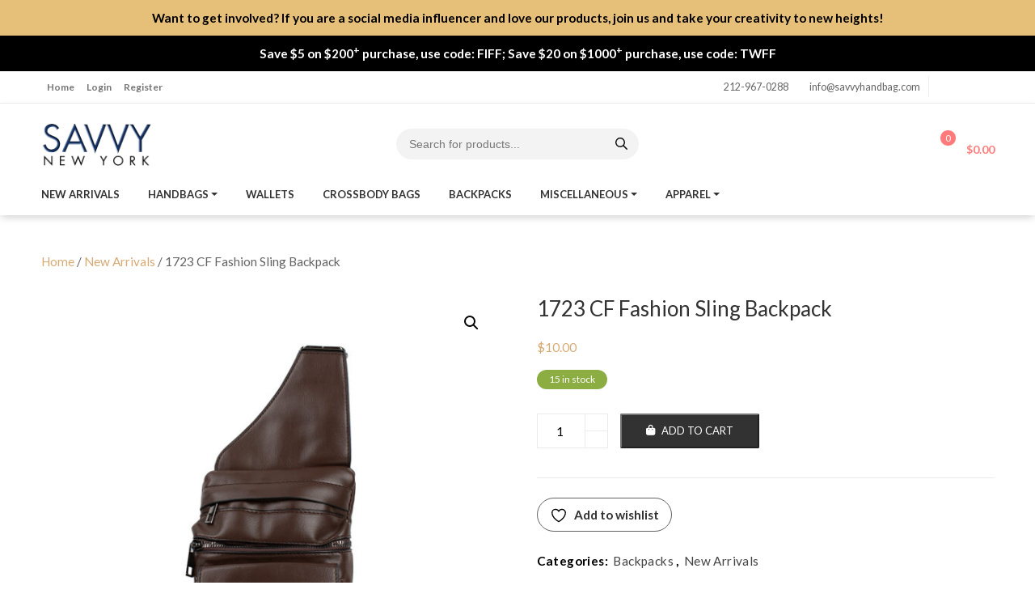

--- FILE ---
content_type: text/html; charset=UTF-8
request_url: https://www.savvyhandbag.com/product/1723-cf-fashion-sling-backpack/
body_size: 24172
content:
<!DOCTYPE html><html lang="en-US"><head><meta charset="UTF-8"><meta name="viewport" content="width=device-width, initial-scale=1.0"><link rel="shortcut icon" type="image/png" href="https://www.savvyhandbag.com/wp-content/themes/shbtheme/assets/images/favicon.png"/> <script defer src="[data-uri]"></script> <meta name='robots' content='index, follow, max-image-preview:large, max-snippet:-1, max-video-preview:-1' /><link media="all" href="https://www.savvyhandbag.com/wp-content/cache/autoptimize/css/autoptimize_d82f57665ccae194767adf327a928838.css" rel="stylesheet"><link media="only screen and (max-width: 768px)" href="https://www.savvyhandbag.com/wp-content/cache/autoptimize/css/autoptimize_6fe211f8bb15af76999ce9135805d7af.css" rel="stylesheet"><title>1723 CF Fashion Sling Backpack - Savvy New York</title><link rel="canonical" href="https://www.savvyhandbag.com/product/1723-cf-fashion-sling-backpack/" /><meta property="og:locale" content="en_US" /><meta property="og:type" content="article" /><meta property="og:title" content="1723 CF Fashion Sling Backpack - Savvy New York" /><meta property="og:description" content="Zipper closure Zipper pocket inside Zipper pocket at the back Adjustable long strap attached &nbsp;" /><meta property="og:url" content="https://www.savvyhandbag.com/product/1723-cf-fashion-sling-backpack/" /><meta property="og:site_name" content="Savvy New York" /><meta property="article:modified_time" content="2025-12-29T17:14:59+00:00" /><meta property="og:image" content="https://www.savvyhandbag.com/wp-content/uploads/2024/07/CF.jpg" /><meta property="og:image:width" content="1000" /><meta property="og:image:height" content="1000" /><meta property="og:image:type" content="image/jpeg" /><meta name="twitter:card" content="summary_large_image" /><meta name="twitter:label1" content="Est. reading time" /><meta name="twitter:data1" content="1 minute" /> <script type="application/ld+json" class="yoast-schema-graph">{"@context":"https://schema.org","@graph":[{"@type":"WebPage","@id":"https://www.savvyhandbag.com/product/1723-cf-fashion-sling-backpack/","url":"https://www.savvyhandbag.com/product/1723-cf-fashion-sling-backpack/","name":"1723 CF Fashion Sling Backpack - Savvy New York","isPartOf":{"@id":"https://www.savvyhandbag.com/#website"},"primaryImageOfPage":{"@id":"https://www.savvyhandbag.com/product/1723-cf-fashion-sling-backpack/#primaryimage"},"image":{"@id":"https://www.savvyhandbag.com/product/1723-cf-fashion-sling-backpack/#primaryimage"},"thumbnailUrl":"https://www.savvyhandbag.com/wp-content/uploads/2024/07/CF.jpg","datePublished":"2025-12-23T21:08:37+00:00","dateModified":"2025-12-29T17:14:59+00:00","breadcrumb":{"@id":"https://www.savvyhandbag.com/product/1723-cf-fashion-sling-backpack/#breadcrumb"},"inLanguage":"en-US","potentialAction":[{"@type":"ReadAction","target":["https://www.savvyhandbag.com/product/1723-cf-fashion-sling-backpack/"]}]},{"@type":"ImageObject","inLanguage":"en-US","@id":"https://www.savvyhandbag.com/product/1723-cf-fashion-sling-backpack/#primaryimage","url":"https://www.savvyhandbag.com/wp-content/uploads/2024/07/CF.jpg","contentUrl":"https://www.savvyhandbag.com/wp-content/uploads/2024/07/CF.jpg","width":1000,"height":1000},{"@type":"BreadcrumbList","@id":"https://www.savvyhandbag.com/product/1723-cf-fashion-sling-backpack/#breadcrumb","itemListElement":[{"@type":"ListItem","position":1,"name":"Home","item":"https://www.savvyhandbag.com/"},{"@type":"ListItem","position":2,"name":"Products","item":"https://www.savvyhandbag.com/shop/"},{"@type":"ListItem","position":3,"name":"1723 CF Fashion Sling Backpack"}]},{"@type":"WebSite","@id":"https://www.savvyhandbag.com/#website","url":"https://www.savvyhandbag.com/","name":"Savvy New York","description":"Wholesale Fashion Handbags in NYC","potentialAction":[{"@type":"SearchAction","target":{"@type":"EntryPoint","urlTemplate":"https://www.savvyhandbag.com/?s={search_term_string}"},"query-input":{"@type":"PropertyValueSpecification","valueRequired":true,"valueName":"search_term_string"}}],"inLanguage":"en-US"}]}</script> <link rel='dns-prefetch' href='//fonts.googleapis.com' /><link rel='dns-prefetch' href='//use.fontawesome.com' /><link href='https://fonts.googleapis.com' crossorigin='' rel='preconnect' /><link href='https://fonts.gstatic.com' crossorigin='' rel='preconnect' /><link rel="alternate" title="oEmbed (JSON)" type="application/json+oembed" href="https://www.savvyhandbag.com/wp-json/oembed/1.0/embed?url=https%3A%2F%2Fwww.savvyhandbag.com%2Fproduct%2F1723-cf-fashion-sling-backpack%2F" /><link rel="alternate" title="oEmbed (XML)" type="text/xml+oembed" href="https://www.savvyhandbag.com/wp-json/oembed/1.0/embed?url=https%3A%2F%2Fwww.savvyhandbag.com%2Fproduct%2F1723-cf-fashion-sling-backpack%2F&#038;format=xml" /><link rel='stylesheet' id='font-awesome-svg-styles-css' href='https://www.savvyhandbag.com/wp-content/cache/autoptimize/css/autoptimize_single_198482b3addfefa546bbb34237fee503.css' type='text/css' media='all' /><link rel='stylesheet' id='theme-google-fonts-css' href='https://fonts.googleapis.com/css2?family=Lato:wght@400;700&#038;family=Oswald:wght@700&#038;display=swap' type='text/css' media='all' /><link rel='stylesheet' id='font-awesome-official-css' href='https://use.fontawesome.com/releases/v7.1.0/css/all.css' type='text/css' media='all' integrity="sha384-YgSbYtJcfPnMV/aJ0UdQk84ctht/ckX0MrfQwxOhw43RMBw2WSaDSMVh4gQwLdE4" crossorigin="anonymous" /><link rel='stylesheet' id='font-awesome-official-v4shim-css' href='https://use.fontawesome.com/releases/v7.1.0/css/v4-shims.css' type='text/css' media='all' integrity="sha384-x7gY7KtJtebXMA+u0+29uPlUOz4p7j98RqgzQi1GfRXoi2lLDwinWvWfqWmlDB/i" crossorigin="anonymous" /> <script type="text/javascript" src="https://www.savvyhandbag.com/wp-includes/js/jquery/jquery.min.js" id="jquery-core-js"></script> <script defer type="text/javascript" src="https://www.savvyhandbag.com/wp-includes/js/jquery/jquery-migrate.min.js" id="jquery-migrate-js"></script> <script type="text/javascript" src="https://www.savvyhandbag.com/wp-content/plugins/woocommerce/assets/js/jquery-blockui/jquery.blockUI.min.js" id="wc-jquery-blockui-js" defer="defer" data-wp-strategy="defer"></script> <script defer id="wc-add-to-cart-js-extra" src="[data-uri]"></script> <script type="text/javascript" src="https://www.savvyhandbag.com/wp-content/plugins/woocommerce/assets/js/frontend/add-to-cart.min.js" id="wc-add-to-cart-js" defer="defer" data-wp-strategy="defer"></script> <script type="text/javascript" src="https://www.savvyhandbag.com/wp-content/plugins/woocommerce/assets/js/zoom/jquery.zoom.min.js" id="wc-zoom-js" defer="defer" data-wp-strategy="defer"></script> <script type="text/javascript" src="https://www.savvyhandbag.com/wp-content/plugins/woocommerce/assets/js/flexslider/jquery.flexslider.min.js" id="wc-flexslider-js" defer="defer" data-wp-strategy="defer"></script> <script type="text/javascript" src="https://www.savvyhandbag.com/wp-content/plugins/woocommerce/assets/js/photoswipe/photoswipe.min.js" id="wc-photoswipe-js" defer="defer" data-wp-strategy="defer"></script> <script type="text/javascript" src="https://www.savvyhandbag.com/wp-content/plugins/woocommerce/assets/js/photoswipe/photoswipe-ui-default.min.js" id="wc-photoswipe-ui-default-js" defer="defer" data-wp-strategy="defer"></script> <script defer id="wc-single-product-js-extra" src="[data-uri]"></script> <script type="text/javascript" src="https://www.savvyhandbag.com/wp-content/plugins/woocommerce/assets/js/frontend/single-product.min.js" id="wc-single-product-js" defer="defer" data-wp-strategy="defer"></script> <script type="text/javascript" src="https://www.savvyhandbag.com/wp-content/plugins/woocommerce/assets/js/js-cookie/js.cookie.min.js" id="wc-js-cookie-js" defer="defer" data-wp-strategy="defer"></script> <script defer id="woocommerce-js-extra" src="[data-uri]"></script> <script type="text/javascript" src="https://www.savvyhandbag.com/wp-content/plugins/woocommerce/assets/js/frontend/woocommerce.min.js" id="woocommerce-js" defer="defer" data-wp-strategy="defer"></script> <script defer id="WCPAY_ASSETS-js-extra" src="[data-uri]"></script> <script defer id="wc-cart-fragments-js-extra" src="[data-uri]"></script> <script type="text/javascript" src="https://www.savvyhandbag.com/wp-content/plugins/woocommerce/assets/js/frontend/cart-fragments.min.js" id="wc-cart-fragments-js" defer="defer" data-wp-strategy="defer"></script> <script type="text/javascript" src="https://www.savvyhandbag.com/wp-content/themes/shbtheme/assets/js/jquery.min.js" id="jquery-min-js"></script> <script defer type="text/javascript" src="https://www.savvyhandbag.com/wp-content/cache/autoptimize/js/autoptimize_single_c1558aa5c8882f1d68fcbc955ad65d70.js" id="theme-script-js"></script> <script defer id="ajax_operation_script-js-extra" src="[data-uri]"></script> <script defer type="text/javascript" src="https://www.savvyhandbag.com/wp-content/cache/autoptimize/js/autoptimize_single_22b5ca4717452e7ab97f75a24e547d94.js" id="ajax_operation_script-js"></script> <link rel="https://api.w.org/" href="https://www.savvyhandbag.com/wp-json/" /><link rel="alternate" title="JSON" type="application/json" href="https://www.savvyhandbag.com/wp-json/wp/v2/product/152790" /><link rel="EditURI" type="application/rsd+xml" title="RSD" href="https://www.savvyhandbag.com/xmlrpc.php?rsd" /><meta name="generator" content="WordPress 6.9" /><meta name="generator" content="WooCommerce 10.4.3" /><link rel='shortlink' href='https://www.savvyhandbag.com/?p=152790' /> <noscript><style>.woocommerce-product-gallery{opacity:1 !important}</style></noscript><link rel="icon" href="https://www.savvyhandbag.com/wp-content/uploads/2025/10/cropped-download-2-32x32.jpeg" sizes="32x32" /><link rel="icon" href="https://www.savvyhandbag.com/wp-content/uploads/2025/10/cropped-download-2-192x192.jpeg" sizes="192x192" /><link rel="apple-touch-icon" href="https://www.savvyhandbag.com/wp-content/uploads/2025/10/cropped-download-2-180x180.jpeg" /><meta name="msapplication-TileImage" content="https://www.savvyhandbag.com/wp-content/uploads/2025/10/cropped-download-2-270x270.jpeg" /><meta name="google-site-verification" content="X_YF7pkl6sH_GSRSC7KTT0-Erwye_zfOtfCILUmx1gI"/><link rel="alternate" hreflang="en" href="https://www.savvyhandbag.com/product/1723-cf-fashion-sling-backpack/"/></head><body class="wp-singular product-template-default single single-product postid-152790 wp-theme-shbtheme theme-shbtheme woocommerce woocommerce-page woocommerce-no-js"><div class="top_bar"><div class="top"><div class="container"><div class="row"><div class="col-md-12"><div class="top_bar_content"><div class="textwidget custom-html-widget">Want to get involved? If you are a social media influencer and love our products, join us and take your creativity to new heights!</div></div></div></div></div></div><div class="middle"><div class="container"><div class="row"><div class="col-md-12"><div class="top_bar_content"><div class="textwidget custom-html-widget">Save $5 on $200<sup>+</sup> purchase, use code: FIFF; Save $20 on $1000<sup>+</sup> purchase, use code: TWFF</div></div></div></div></div></div><div class="bottom"><div class="container"><div class="row"><div class="col-md-4 col-sm-8 col-8"><div class="top_bar_bottom_left"><ul id="menu-top" class="menu"><li id="menu-item-165877" class="menu-item menu-item-type-post_type menu-item-object-page menu-item-home menu-item-165877"><a href="https://www.savvyhandbag.com/">Home</a></li><li id="menu-item-93895" class="menu-item menu-item-type-post_type menu-item-object-page menu-item-93895"><a href="https://www.savvyhandbag.com/my-account/">Login</a></li><li id="menu-item-93892" class="menu-item menu-item-type-post_type menu-item-object-page menu-item-93892"><a href="https://www.savvyhandbag.com/register/">Register</a></li></ul></div></div><div class="col-md-8 col-sm-8 col-4"><div class="top_bar_bottom_right"><div class="contact"><div class="textwidget custom-html-widget"><p><i class="fa fa-phone" aria-hidden="true"></i> 212-967-0288   &nbsp;&nbsp; <i class="fa fa-envelope" aria-hidden="true"></i> info@savvyhandbag.com</p></div></div><div class="social_icons"><ul><li><a href="https://www.facebook.com/savvyhandbag" title="Facebook" target="_blank" rel="noopener noreferrer"><i class="fa fa-facebook"></i></a></li><li><a href="https://www.instagram.com/savvyhandbag/" title="Instagram" target="_blank" rel="noopener noreferrer"><i class="fa fa-instagram"></i></a></li><li><a href="https://www.youtube.com/channel/UCa5zr4_jS0_YUezTbrKTS-g" title="Youtube" target="_blank" rel="noopener noreferrer"><i class="fa fa-youtube"></i></a></li></ul></div></div></div></div></div></div></div><header><div class="header_top"><div class="container"><div class="row"><div class="col-md-3 col-sm-3 col-12 mobile_hide"><div class="header_logo"> <a href="https://www.savvyhandbag.com"><img width="138" height="52.22" src="https://www.savvyhandbag.com/wp-content/themes/shbtheme/assets/images/savvyhandbag-logo.png" alt="savvyhandbag-logo"></a></div></div><div class="col-md-6 col-sm-6 col-8"><div class="header_search"><div  class="dgwt-wcas-search-wrapp dgwt-wcas-has-submit woocommerce dgwt-wcas-style-pirx js-dgwt-wcas-layout-classic dgwt-wcas-layout-classic js-dgwt-wcas-mobile-overlay-enabled"><form class="dgwt-wcas-search-form" role="search" action="https://www.savvyhandbag.com/" method="get"><div class="dgwt-wcas-sf-wrapp"> <label class="screen-reader-text"
 for="dgwt-wcas-search-input-1"> Products search </label> <input
 id="dgwt-wcas-search-input-1"
 type="search"
 class="dgwt-wcas-search-input"
 name="s"
 value=""
 placeholder="Search for products..."
 autocomplete="off"
 /><div class="dgwt-wcas-preloader"></div><div class="dgwt-wcas-voice-search"></div> <button type="submit"
 aria-label="Search"
 class="dgwt-wcas-search-submit"> <svg
 class="dgwt-wcas-ico-magnifier" xmlns="http://www.w3.org/2000/svg" width="18" height="18" viewBox="0 0 18 18"> <path  d=" M 16.722523,17.901412 C 16.572585,17.825208 15.36088,16.670476 14.029846,15.33534 L 11.609782,12.907819 11.01926,13.29667 C 8.7613237,14.783493 5.6172703,14.768302 3.332423,13.259528 -0.07366363,11.010358 -1.0146502,6.5989684 1.1898146,3.2148776
 1.5505179,2.6611594 2.4056498,1.7447266 2.9644271,1.3130497 3.4423015,0.94387379 4.3921825,0.48568469 5.1732652,0.2475835 5.886299,0.03022609 6.1341883,0 7.2037391,0 8.2732897,0 8.521179,0.03022609 9.234213,0.2475835 c 0.781083,0.23810119 1.730962,0.69629029 2.208837,1.0654662
 0.532501,0.4113763 1.39922,1.3400096 1.760153,1.8858877 1.520655,2.2998531 1.599025,5.3023778 0.199549,7.6451086 -0.208076,0.348322 -0.393306,0.668209 -0.411622,0.710863 -0.01831,0.04265 1.065556,1.18264 2.408603,2.533307 1.343046,1.350666 2.486621,2.574792 2.541278,2.720279 0.282475,0.7519
 -0.503089,1.456506 -1.218488,1.092917 z M 8.4027892,12.475062 C 9.434946,12.25579 10.131043,11.855461 10.99416,10.984753 11.554519,10.419467 11.842507,10.042366 12.062078,9.5863882 12.794223,8.0659672 12.793657,6.2652398 12.060578,4.756293 11.680383,3.9737304 10.453587,2.7178427
 9.730569,2.3710306 8.6921295,1.8729196 8.3992147,1.807606 7.2037567,1.807606 6.0082984,1.807606 5.7153841,1.87292 4.6769446,2.3710306 3.9539263,2.7178427 2.7271301,3.9737304 2.3469352,4.756293 1.6138384,6.2652398 1.6132726,8.0659672 2.3454252,9.5863882 c 0.4167354,0.8654208 1.5978784,2.0575608
 2.4443766,2.4671358 1.0971012,0.530827 2.3890403,0.681561 3.6130134,0.421538 z
 "/> </svg> </button> <input type="hidden" name="post_type" value="product"/> <input type="hidden" name="dgwt_wcas" value="1"/></div></form></div></div></div><div class="col-md-3 col-sm-3 col-4"><div class="header_cart"><div class="header-cart"> <a class="cart-contents" href="https://www.savvyhandbag.com/cart/" title="View your shopping cart"> <i class="fa fa-shopping-cart"></i> <span class="cart-count">0</span> <span class="cart-total"><span class="woocommerce-Price-amount amount"><bdi><span class="woocommerce-Price-currencySymbol">&#36;</span>0.00</bdi></span></span> </a><div class="header-cart-dropdown"><p class="woocommerce-mini-cart__empty-message">No products in the cart.</p></div></div></div></div></div></div></div><div id="header_menu_area" class="header_menu_area"><div class="container"><nav class="navbar navbar-expand-lg navbar-light"> <a class="navbar-brand" href="https://www.savvyhandbag.com"> <noscript><img width="90" height="34.06" src="https://www.savvyhandbag.com/wp-content/themes/shbtheme/assets/images/savvyhandbag-logo.png" alt="savvyhandbag-logo"></noscript><img class="lazyload" width="90" height="34.06" src='data:image/svg+xml,%3Csvg%20xmlns=%22http://www.w3.org/2000/svg%22%20viewBox=%220%200%2090%2034%22%3E%3C/svg%3E' data-src="https://www.savvyhandbag.com/wp-content/themes/shbtheme/assets/images/savvyhandbag-logo.png" alt="savvyhandbag-logo"> </a> <button class="navbar-toggler" type="button" data-bs-toggle="collapse" data-bs-target="#mainNavbar" aria-controls="mainNavbar" aria-expanded="false" aria-label="Toggle navigation"> <span class="navbar-toggler-icon"></span> </button><div class="collapse navbar-collapse" id="mainNavbar"><ul id="menu-main-menu" class="navbar-nav me-auto mb-2 mb-lg-0"><li class="menu-item menu-item-type-taxonomy menu-item-object-product_cat current-product-ancestor current-menu-parent current-product-parent nav-item"><a href="https://www.savvyhandbag.com/product-category/new-arrivals/" class="nav-link">New Arrivals</a></li><li class="menu-item menu-item-type-taxonomy menu-item-object-product_cat menu-item-has-children nav-item dropdown"><a href="https://www.savvyhandbag.com/product-category/handbags/" class="nav-link dropdown-toggle" data-bs-toggle="dropdown" aria-expanded="false">Handbags</a><ul class="dropdown-menu depth_0"><li class="menu-item menu-item-type-taxonomy menu-item-object-product_cat nav-item"><a href="https://www.savvyhandbag.com/product-category/handbags/3-n-1/" class="dropdown-item">3 N 1</a></li><li class="menu-item menu-item-type-taxonomy menu-item-object-product_cat nav-item"><a href="https://www.savvyhandbag.com/product-category/handbags/beach-bags-online-exclusive/" class="dropdown-item">Beach Bags</a></li><li class="menu-item menu-item-type-taxonomy menu-item-object-product_cat nav-item"><a href="https://www.savvyhandbag.com/product-category/handbags/evening-bags/" class="dropdown-item">Evening / Novelty Bags</a></li><li class="menu-item menu-item-type-taxonomy menu-item-object-product_cat nav-item"><a href="https://www.savvyhandbag.com/product-category/handbags/closeout/" class="dropdown-item">Closeout</a></li></ul></li><li class="menu-item menu-item-type-taxonomy menu-item-object-product_cat nav-item"><a href="https://www.savvyhandbag.com/product-category/wallets/" class="nav-link">Wallets</a></li><li class="menu-item menu-item-type-taxonomy menu-item-object-product_cat nav-item"><a href="https://www.savvyhandbag.com/product-category/crossbody-bags/" class="nav-link">Crossbody Bags</a></li><li class="menu-item menu-item-type-taxonomy menu-item-object-product_cat current-product-ancestor current-menu-parent current-product-parent nav-item"><a href="https://www.savvyhandbag.com/product-category/backpacks/" class="nav-link">Backpacks</a></li><li class="menu-item menu-item-type-taxonomy menu-item-object-product_cat menu-item-has-children nav-item dropdown"><a href="https://www.savvyhandbag.com/product-category/miscellaneous-online-exclusive/" class="nav-link dropdown-toggle" data-bs-toggle="dropdown" aria-expanded="false">MISCELLANEOUS</a><ul class="dropdown-menu depth_0"><li class="menu-item menu-item-type-taxonomy menu-item-object-product_cat nav-item"><a href="https://www.savvyhandbag.com/product-category/miscellaneous-online-exclusive/bracelets/" class="dropdown-item">Bracelets</a></li><li class="menu-item menu-item-type-taxonomy menu-item-object-product_cat nav-item"><a href="https://www.savvyhandbag.com/product-category/miscellaneous-online-exclusive/brooches/" class="dropdown-item">Brooches</a></li><li class="menu-item menu-item-type-taxonomy menu-item-object-product_cat nav-item"><a href="https://www.savvyhandbag.com/product-category/miscellaneous-online-exclusive/hair-accessories/" class="dropdown-item">Hair Accessories</a></li><li class="menu-item menu-item-type-taxonomy menu-item-object-product_cat nav-item"><a href="https://www.savvyhandbag.com/product-category/miscellaneous-online-exclusive/key-chains/" class="dropdown-item">Key Chains</a></li></ul></li><li class="menu-item menu-item-type-taxonomy menu-item-object-product_cat menu-item-has-children nav-item dropdown"><a href="https://www.savvyhandbag.com/product-category/apparel/" class="nav-link dropdown-toggle" data-bs-toggle="dropdown" aria-expanded="false">Apparel</a><ul class="dropdown-menu depth_0"><li class="menu-item menu-item-type-taxonomy menu-item-object-product_cat nav-item"><a href="https://www.savvyhandbag.com/product-category/apparel/caps/" class="dropdown-item">Caps</a></li><li class="menu-item menu-item-type-taxonomy menu-item-object-product_cat nav-item"><a href="https://www.savvyhandbag.com/product-category/apparel/gloves/" class="dropdown-item">Gloves</a></li><li class="menu-item menu-item-type-taxonomy menu-item-object-product_cat nav-item"><a href="https://www.savvyhandbag.com/product-category/apparel/hats/" class="dropdown-item">Hats</a></li><li class="menu-item menu-item-type-taxonomy menu-item-object-product_cat nav-item"><a href="https://www.savvyhandbag.com/product-category/apparel/ponchos/" class="dropdown-item">Ponchos</a></li><li class="menu-item menu-item-type-taxonomy menu-item-object-product_cat nav-item"><a href="https://www.savvyhandbag.com/product-category/apparel/scarves/" class="dropdown-item">Scarves</a></li></ul></li></ul></div></nav></div></div></header><div class="product_details_page"><div class="container"><div id="primary" class="content-area"><main id="main" class="site-main" role="main"><nav class="woocommerce-breadcrumb" aria-label="Breadcrumb"><a href="https://www.savvyhandbag.com">Home</a>&nbsp;&#47;&nbsp;<a href="https://www.savvyhandbag.com/product-category/new-arrivals/">New Arrivals</a>&nbsp;&#47;&nbsp;1723 CF Fashion Sling Backpack</nav><div id="product-152790" class="product type-product post-152790 status-publish first instock product_cat-backpacks product_cat-new-arrivals has-post-thumbnail shipping-taxable purchasable product-type-simple"><div class="woocommerce-product-gallery woocommerce-product-gallery--with-images woocommerce-product-gallery--columns-4 images" data-columns="4" style="opacity: 0; transition: opacity .25s ease-in-out;"><div class="woocommerce-product-gallery__wrapper"><div data-thumb="https://www.savvyhandbag.com/wp-content/uploads/2024/07/CF-100x100.jpg" data-thumb-alt="1723 CF Fashion Sling Backpack" data-thumb-srcset="https://www.savvyhandbag.com/wp-content/uploads/2024/07/CF-100x100.jpg 100w, https://www.savvyhandbag.com/wp-content/uploads/2024/07/CF-300x300.jpg 300w, https://www.savvyhandbag.com/wp-content/uploads/2024/07/CF-150x150.jpg 150w, https://www.savvyhandbag.com/wp-content/uploads/2024/07/CF-768x768.jpg 768w, https://www.savvyhandbag.com/wp-content/uploads/2024/07/CF-60x60.jpg 60w, https://www.savvyhandbag.com/wp-content/uploads/2024/07/CF-450x450.jpg 450w, https://www.savvyhandbag.com/wp-content/uploads/2024/07/CF-600x600.jpg 600w, https://www.savvyhandbag.com/wp-content/uploads/2024/07/CF.jpg 1000w"  data-thumb-sizes="(max-width: 100px) 100vw, 100px" class="woocommerce-product-gallery__image"><a href="https://www.savvyhandbag.com/wp-content/uploads/2024/07/CF.jpg"><img width="600" height="600" src="https://www.savvyhandbag.com/wp-content/uploads/2024/07/CF-600x600.jpg" class="wp-post-image" alt="1723 CF Fashion Sling Backpack" data-caption="" data-src="https://www.savvyhandbag.com/wp-content/uploads/2024/07/CF.jpg" data-large_image="https://www.savvyhandbag.com/wp-content/uploads/2024/07/CF.jpg" data-large_image_width="1000" data-large_image_height="1000" decoding="async" fetchpriority="high" srcset="https://www.savvyhandbag.com/wp-content/uploads/2024/07/CF-600x600.jpg 600w, https://www.savvyhandbag.com/wp-content/uploads/2024/07/CF-300x300.jpg 300w, https://www.savvyhandbag.com/wp-content/uploads/2024/07/CF-150x150.jpg 150w, https://www.savvyhandbag.com/wp-content/uploads/2024/07/CF-768x768.jpg 768w, https://www.savvyhandbag.com/wp-content/uploads/2024/07/CF-60x60.jpg 60w, https://www.savvyhandbag.com/wp-content/uploads/2024/07/CF-450x450.jpg 450w, https://www.savvyhandbag.com/wp-content/uploads/2024/07/CF-100x100.jpg 100w, https://www.savvyhandbag.com/wp-content/uploads/2024/07/CF.jpg 1000w" sizes="(max-width: 600px) 100vw, 600px" /></a></div></div></div><div class="summary entry-summary"><div class="woocommerce-notices-wrapper"></div><h1 class="product_title entry-title">1723 CF Fashion Sling Backpack</h1><p class="price"><span class="woocommerce-Price-amount amount"><bdi><span class="woocommerce-Price-currencySymbol">&#36;</span>10.00</bdi></span></p><p class="stock in-stock">15 in stock</p><form class="cart" action="https://www.savvyhandbag.com/product/1723-cf-fashion-sling-backpack/" method="post" enctype='multipart/form-data'><div class="quantity"> <label class="screen-reader-text" for="quantity_695f0409d5452">1723 CF Fashion Sling Backpack quantity</label> <input
 type="number"
 id="quantity_695f0409d5452"
 class="input-text qty text"
 name="quantity"
 value="1"
 aria-label="Product quantity"
 min="1"
 max="15"
 step="1"
 placeholder=""
 inputmode="numeric"
 autocomplete="off"
 /></div><div class="btn_qty"><div class="plus"><i class="fa fa-angle-up"></i></div><div class="minus"><i class="fa fa-angle-down"></i></div></div> <button type="submit" name="add-to-cart" value="152790" class="single_add_to_cart_button button alt">Add to cart</button></form><div
 class="yith-wcwl-add-to-wishlist add-to-wishlist-152790 yith-wcwl-add-to-wishlist--link-style yith-wcwl-add-to-wishlist--single wishlist-fragment on-first-load"
 data-fragment-ref="152790"
 data-fragment-options="{&quot;base_url&quot;:&quot;&quot;,&quot;product_id&quot;:152790,&quot;parent_product_id&quot;:0,&quot;product_type&quot;:&quot;simple&quot;,&quot;is_single&quot;:true,&quot;in_default_wishlist&quot;:false,&quot;show_view&quot;:true,&quot;browse_wishlist_text&quot;:&quot;Browse wishlist&quot;,&quot;already_in_wishslist_text&quot;:&quot;The product is already in your wishlist!&quot;,&quot;product_added_text&quot;:&quot;Product added!&quot;,&quot;available_multi_wishlist&quot;:false,&quot;disable_wishlist&quot;:false,&quot;show_count&quot;:false,&quot;ajax_loading&quot;:false,&quot;loop_position&quot;:&quot;before_image&quot;,&quot;item&quot;:&quot;add_to_wishlist&quot;}"
></div><div class="product_meta"> <span class="posted_in">Categories: <a href="https://www.savvyhandbag.com/product-category/backpacks/" rel="tag">Backpacks</a>, <a href="https://www.savvyhandbag.com/product-category/new-arrivals/" rel="tag">New Arrivals</a></span></div><div class="product-share"> <span>Share:</span> <a href="https://www.facebook.com/sharer/sharer.php?u=https%3A%2F%2Fwww.savvyhandbag.com%2Fproduct%2F1723-cf-fashion-sling-backpack%2F"
 target="_blank" class="share-facebook"> <i class="fa-brands fa-facebook-f"></i> </a> <a href="https://twitter.com/intent/tweet?url=https%3A%2F%2Fwww.savvyhandbag.com%2Fproduct%2F1723-cf-fashion-sling-backpack%2F&text=1723+CF+Fashion+Sling+Backpack"
 target="_blank" class="share-twitter"> <i class="fa-brands fa-x-twitter"></i> </a> <a href="https://pinterest.com/pin/create/button/?url=https%3A%2F%2Fwww.savvyhandbag.com%2Fproduct%2F1723-cf-fashion-sling-backpack%2F&description=1723+CF+Fashion+Sling+Backpack"
 target="_blank" class="share-pinterest"> <i class="fa-brands fa-pinterest"></i> </a> <a href="https://wa.me/?text=1723+CF+Fashion+Sling+Backpack%20https%3A%2F%2Fwww.savvyhandbag.com%2Fproduct%2F1723-cf-fashion-sling-backpack%2F"
 target="_blank" class="share-whatsapp"> <i class="fa-brands fa-whatsapp"></i> </a></div></div><div class="woocommerce-tabs wc-tabs-wrapper"><ul class="tabs wc-tabs" role="tablist"><li role="presentation" class="description_tab" id="tab-title-description"> <a href="#tab-description" role="tab" aria-controls="tab-description"> Description </a></li><li role="presentation" class="additional_information_tab" id="tab-title-additional_information"> <a href="#tab-additional_information" role="tab" aria-controls="tab-additional_information"> Additional information </a></li></ul><div class="woocommerce-Tabs-panel woocommerce-Tabs-panel--description panel entry-content wc-tab" id="tab-description" role="tabpanel" aria-labelledby="tab-title-description"><h2>Description</h2><p>Zipper closure</p><p>Zipper pocket inside</p><p>Zipper pocket at the back</p><p>Adjustable long strap attached</p><p>&nbsp;</p></div><div class="woocommerce-Tabs-panel woocommerce-Tabs-panel--additional_information panel entry-content wc-tab" id="tab-additional_information" role="tabpanel" aria-labelledby="tab-title-additional_information"><h2>Additional information</h2><table class="woocommerce-product-attributes shop_attributes" aria-label="Product Details"><tr class="woocommerce-product-attributes-item woocommerce-product-attributes-item--weight"><th class="woocommerce-product-attributes-item__label" scope="row">Weight</th><td class="woocommerce-product-attributes-item__value">1 lbs</td></tr><tr class="woocommerce-product-attributes-item woocommerce-product-attributes-item--dimensions"><th class="woocommerce-product-attributes-item__label" scope="row">Dimensions</th><td class="woocommerce-product-attributes-item__value">6 &times; 1 &times; 9 in</td></tr></table></div></div><section class="related products"><h2>Related products</h2><ul class="products columns-4"><li class="add-to-wishlist-before_image product type-product post-84182 status-publish first instock product_cat-new-arrivals product_cat-miscellaneous-online-exclusive product_cat-key-chains has-post-thumbnail shipping-taxable purchasable product-type-simple"><div
 class="yith-wcwl-add-to-wishlist add-to-wishlist-84182 yith-wcwl-add-to-wishlist--link-style wishlist-fragment on-first-load"
 data-fragment-ref="84182"
 data-fragment-options="{&quot;base_url&quot;:&quot;&quot;,&quot;product_id&quot;:84182,&quot;parent_product_id&quot;:0,&quot;product_type&quot;:&quot;simple&quot;,&quot;is_single&quot;:false,&quot;in_default_wishlist&quot;:false,&quot;show_view&quot;:false,&quot;browse_wishlist_text&quot;:&quot;Browse wishlist&quot;,&quot;already_in_wishslist_text&quot;:&quot;The product is already in your wishlist!&quot;,&quot;product_added_text&quot;:&quot;Product added!&quot;,&quot;available_multi_wishlist&quot;:false,&quot;disable_wishlist&quot;:false,&quot;show_count&quot;:false,&quot;ajax_loading&quot;:false,&quot;loop_position&quot;:&quot;before_image&quot;,&quot;item&quot;:&quot;add_to_wishlist&quot;}"
></div> <a href="https://www.savvyhandbag.com/product/lz-040-handabg-keychain/" class="woocommerce-LoopProduct-link woocommerce-loop-product__link"><noscript><img width="300" height="300" src="https://www.savvyhandbag.com/wp-content/uploads/nc/data/Keychain/LZ-040-300x300.jpg" class="attachment-woocommerce_thumbnail size-woocommerce_thumbnail" alt="LZ-040 HANDBAG keychain" decoding="async" srcset="https://www.savvyhandbag.com/wp-content/uploads/nc/data/Keychain/LZ-040-300x300.jpg 300w, https://www.savvyhandbag.com/wp-content/uploads/nc/data/Keychain/LZ-040-100x100.jpg 100w" sizes="(max-width: 300px) 100vw, 300px" /></noscript><img width="300" height="300" src='data:image/svg+xml,%3Csvg%20xmlns=%22http://www.w3.org/2000/svg%22%20viewBox=%220%200%20300%20300%22%3E%3C/svg%3E' data-src="https://www.savvyhandbag.com/wp-content/uploads/nc/data/Keychain/LZ-040-300x300.jpg" class="lazyload attachment-woocommerce_thumbnail size-woocommerce_thumbnail" alt="LZ-040 HANDBAG keychain" decoding="async" data-srcset="https://www.savvyhandbag.com/wp-content/uploads/nc/data/Keychain/LZ-040-300x300.jpg 300w, https://www.savvyhandbag.com/wp-content/uploads/nc/data/Keychain/LZ-040-100x100.jpg 100w" data-sizes="(max-width: 300px) 100vw, 300px" /><h2 class="woocommerce-loop-product__title">LZ-040 HANDBAG keychain</h2> <span class="price"><span class="woocommerce-Price-amount amount"><bdi><span class="woocommerce-Price-currencySymbol">&#36;</span>3.00</bdi></span></span> </a><a href="/product/1723-cf-fashion-sling-backpack/?add-to-cart=84182" aria-describedby="woocommerce_loop_add_to_cart_link_describedby_84182" data-quantity="1" class="button product_type_simple add_to_cart_button ajax_add_to_cart" data-product_id="84182" data-product_sku="" aria-label="Add to cart: &ldquo;LZ-040 HANDBAG keychain&rdquo;" rel="nofollow" data-success_message="&ldquo;LZ-040 HANDBAG keychain&rdquo; has been added to your cart" role="button"><i class="fa-solid fa-cart-plus"></i> Add to cart</a> <span id="woocommerce_loop_add_to_cart_link_describedby_84182" class="screen-reader-text"> </span></li><li class="add-to-wishlist-before_image product type-product post-106276 status-publish instock product_cat-new-arrivals product_cat-miscellaneous-online-exclusive product_cat-key-chains has-post-thumbnail shipping-taxable purchasable product-type-simple"><div
 class="yith-wcwl-add-to-wishlist add-to-wishlist-106276 yith-wcwl-add-to-wishlist--link-style wishlist-fragment on-first-load"
 data-fragment-ref="106276"
 data-fragment-options="{&quot;base_url&quot;:&quot;&quot;,&quot;product_id&quot;:106276,&quot;parent_product_id&quot;:0,&quot;product_type&quot;:&quot;simple&quot;,&quot;is_single&quot;:false,&quot;in_default_wishlist&quot;:false,&quot;show_view&quot;:false,&quot;browse_wishlist_text&quot;:&quot;Browse wishlist&quot;,&quot;already_in_wishslist_text&quot;:&quot;The product is already in your wishlist!&quot;,&quot;product_added_text&quot;:&quot;Product added!&quot;,&quot;available_multi_wishlist&quot;:false,&quot;disable_wishlist&quot;:false,&quot;show_count&quot;:false,&quot;ajax_loading&quot;:false,&quot;loop_position&quot;:&quot;before_image&quot;,&quot;item&quot;:&quot;add_to_wishlist&quot;}"
></div> <a href="https://www.savvyhandbag.com/product/lz-012-asst-handbag-rhinestones-keychain/" class="woocommerce-LoopProduct-link woocommerce-loop-product__link"><noscript><img width="300" height="300" src="https://www.savvyhandbag.com/wp-content/uploads/2025/09/lz012-handbag-600x600-1-300x300.jpg" class="attachment-woocommerce_thumbnail size-woocommerce_thumbnail" alt="LZ-012 ASST Handbag Rhinestones Keychain (6pcs)" decoding="async" srcset="https://www.savvyhandbag.com/wp-content/uploads/2025/09/lz012-handbag-600x600-1-300x300.jpg 300w, https://www.savvyhandbag.com/wp-content/uploads/2025/09/lz012-handbag-600x600-1-small.jpg 150w, https://www.savvyhandbag.com/wp-content/uploads/2025/09/lz012-handbag-600x600-1-60x60.jpg 60w, https://www.savvyhandbag.com/wp-content/uploads/2025/09/lz012-handbag-600x600-1-450x450.jpg 450w, https://www.savvyhandbag.com/wp-content/uploads/2025/09/lz012-handbag-600x600-1-100x100.jpg 100w, https://www.savvyhandbag.com/wp-content/uploads/2025/09/lz012-handbag-600x600-1.jpg 600w" sizes="(max-width: 300px) 100vw, 300px" /></noscript><img width="300" height="300" src='data:image/svg+xml,%3Csvg%20xmlns=%22http://www.w3.org/2000/svg%22%20viewBox=%220%200%20300%20300%22%3E%3C/svg%3E' data-src="https://www.savvyhandbag.com/wp-content/uploads/2025/09/lz012-handbag-600x600-1-300x300.jpg" class="lazyload attachment-woocommerce_thumbnail size-woocommerce_thumbnail" alt="LZ-012 ASST Handbag Rhinestones Keychain (6pcs)" decoding="async" data-srcset="https://www.savvyhandbag.com/wp-content/uploads/2025/09/lz012-handbag-600x600-1-300x300.jpg 300w, https://www.savvyhandbag.com/wp-content/uploads/2025/09/lz012-handbag-600x600-1-small.jpg 150w, https://www.savvyhandbag.com/wp-content/uploads/2025/09/lz012-handbag-600x600-1-60x60.jpg 60w, https://www.savvyhandbag.com/wp-content/uploads/2025/09/lz012-handbag-600x600-1-450x450.jpg 450w, https://www.savvyhandbag.com/wp-content/uploads/2025/09/lz012-handbag-600x600-1-100x100.jpg 100w, https://www.savvyhandbag.com/wp-content/uploads/2025/09/lz012-handbag-600x600-1.jpg 600w" data-sizes="(max-width: 300px) 100vw, 300px" /><h2 class="woocommerce-loop-product__title">LZ-012 ASST Handbag Rhinestones Keychain (6pcs)</h2> <span class="price"><span class="woocommerce-Price-amount amount"><bdi><span class="woocommerce-Price-currencySymbol">&#36;</span>12.00</bdi></span></span> </a><a href="/product/1723-cf-fashion-sling-backpack/?add-to-cart=106276" aria-describedby="woocommerce_loop_add_to_cart_link_describedby_106276" data-quantity="1" class="button product_type_simple add_to_cart_button ajax_add_to_cart" data-product_id="106276" data-product_sku="" aria-label="Add to cart: &ldquo;LZ-012 ASST Handbag Rhinestones Keychain (6pcs)&rdquo;" rel="nofollow" data-success_message="&ldquo;LZ-012 ASST Handbag Rhinestones Keychain (6pcs)&rdquo; has been added to your cart" role="button"><i class="fa-solid fa-cart-plus"></i> Add to cart</a> <span id="woocommerce_loop_add_to_cart_link_describedby_106276" class="screen-reader-text"> </span></li><li class="add-to-wishlist-before_image product type-product post-100157 status-publish instock product_cat-new-arrivals product_cat-miscellaneous-online-exclusive product_cat-key-chains has-post-thumbnail shipping-taxable purchasable product-type-simple"><div
 class="yith-wcwl-add-to-wishlist add-to-wishlist-100157 yith-wcwl-add-to-wishlist--link-style wishlist-fragment on-first-load"
 data-fragment-ref="100157"
 data-fragment-options="{&quot;base_url&quot;:&quot;&quot;,&quot;product_id&quot;:100157,&quot;parent_product_id&quot;:0,&quot;product_type&quot;:&quot;simple&quot;,&quot;is_single&quot;:false,&quot;in_default_wishlist&quot;:false,&quot;show_view&quot;:false,&quot;browse_wishlist_text&quot;:&quot;Browse wishlist&quot;,&quot;already_in_wishslist_text&quot;:&quot;The product is already in your wishlist!&quot;,&quot;product_added_text&quot;:&quot;Product added!&quot;,&quot;available_multi_wishlist&quot;:false,&quot;disable_wishlist&quot;:false,&quot;show_count&quot;:false,&quot;ajax_loading&quot;:false,&quot;loop_position&quot;:&quot;before_image&quot;,&quot;item&quot;:&quot;add_to_wishlist&quot;}"
></div> <a href="https://www.savvyhandbag.com/product/lz-020-dogs-rhinestones-key-chain-3-pics/" class="woocommerce-LoopProduct-link woocommerce-loop-product__link"><noscript><img width="300" height="300" src="https://www.savvyhandbag.com/wp-content/uploads/2025/09/LZ-020-DOG-600x600-1-300x300.jpg" class="attachment-woocommerce_thumbnail size-woocommerce_thumbnail" alt="LZ-003 Dogs rhinestones key chain (6 pics)" decoding="async" srcset="https://www.savvyhandbag.com/wp-content/uploads/2025/09/LZ-020-DOG-600x600-1-300x300.jpg 300w, https://www.savvyhandbag.com/wp-content/uploads/2025/09/LZ-020-DOG-600x600-1-small.jpg 150w, https://www.savvyhandbag.com/wp-content/uploads/2025/09/LZ-020-DOG-600x600-1-60x60.jpg 60w, https://www.savvyhandbag.com/wp-content/uploads/2025/09/LZ-020-DOG-600x600-1-450x450.jpg 450w, https://www.savvyhandbag.com/wp-content/uploads/2025/09/LZ-020-DOG-600x600-1-100x100.jpg 100w, https://www.savvyhandbag.com/wp-content/uploads/2025/09/LZ-020-DOG-600x600-1.jpg 600w" sizes="(max-width: 300px) 100vw, 300px" /></noscript><img width="300" height="300" src='data:image/svg+xml,%3Csvg%20xmlns=%22http://www.w3.org/2000/svg%22%20viewBox=%220%200%20300%20300%22%3E%3C/svg%3E' data-src="https://www.savvyhandbag.com/wp-content/uploads/2025/09/LZ-020-DOG-600x600-1-300x300.jpg" class="lazyload attachment-woocommerce_thumbnail size-woocommerce_thumbnail" alt="LZ-003 Dogs rhinestones key chain (6 pics)" decoding="async" data-srcset="https://www.savvyhandbag.com/wp-content/uploads/2025/09/LZ-020-DOG-600x600-1-300x300.jpg 300w, https://www.savvyhandbag.com/wp-content/uploads/2025/09/LZ-020-DOG-600x600-1-small.jpg 150w, https://www.savvyhandbag.com/wp-content/uploads/2025/09/LZ-020-DOG-600x600-1-60x60.jpg 60w, https://www.savvyhandbag.com/wp-content/uploads/2025/09/LZ-020-DOG-600x600-1-450x450.jpg 450w, https://www.savvyhandbag.com/wp-content/uploads/2025/09/LZ-020-DOG-600x600-1-100x100.jpg 100w, https://www.savvyhandbag.com/wp-content/uploads/2025/09/LZ-020-DOG-600x600-1.jpg 600w" data-sizes="(max-width: 300px) 100vw, 300px" /><h2 class="woocommerce-loop-product__title">LZ-003 Dogs rhinestones key chain (6 pics)</h2> <span class="price"><span class="woocommerce-Price-amount amount"><bdi><span class="woocommerce-Price-currencySymbol">&#36;</span>12.00</bdi></span></span> </a><a href="/product/1723-cf-fashion-sling-backpack/?add-to-cart=100157" aria-describedby="woocommerce_loop_add_to_cart_link_describedby_100157" data-quantity="1" class="button product_type_simple add_to_cart_button ajax_add_to_cart" data-product_id="100157" data-product_sku="" aria-label="Add to cart: &ldquo;LZ-003 Dogs rhinestones key chain (6 pics)&rdquo;" rel="nofollow" data-success_message="&ldquo;LZ-003 Dogs rhinestones key chain (6 pics)&rdquo; has been added to your cart" role="button"><i class="fa-solid fa-cart-plus"></i> Add to cart</a> <span id="woocommerce_loop_add_to_cart_link_describedby_100157" class="screen-reader-text"> </span></li><li class="add-to-wishlist-before_image product type-product post-86625 status-publish last instock product_cat-new-arrivals product_cat-closeout product_cat-wallets has-post-thumbnail shipping-taxable purchasable product-type-simple"><div
 class="yith-wcwl-add-to-wishlist add-to-wishlist-86625 yith-wcwl-add-to-wishlist--link-style wishlist-fragment on-first-load"
 data-fragment-ref="86625"
 data-fragment-options="{&quot;base_url&quot;:&quot;&quot;,&quot;product_id&quot;:86625,&quot;parent_product_id&quot;:0,&quot;product_type&quot;:&quot;simple&quot;,&quot;is_single&quot;:false,&quot;in_default_wishlist&quot;:false,&quot;show_view&quot;:false,&quot;browse_wishlist_text&quot;:&quot;Browse wishlist&quot;,&quot;already_in_wishslist_text&quot;:&quot;The product is already in your wishlist!&quot;,&quot;product_added_text&quot;:&quot;Product added!&quot;,&quot;available_multi_wishlist&quot;:false,&quot;disable_wishlist&quot;:false,&quot;show_count&quot;:false,&quot;ajax_loading&quot;:false,&quot;loop_position&quot;:&quot;before_image&quot;,&quot;item&quot;:&quot;add_to_wishlist&quot;}"
></div> <a href="https://www.savvyhandbag.com/product/5678-bl-fashion-double-zippers-wallets/" class="woocommerce-LoopProduct-link woocommerce-loop-product__link"><noscript><img width="300" height="300" src="https://www.savvyhandbag.com/wp-content/uploads/nc/data/5678/5678-BL.jpg" class="attachment-woocommerce_thumbnail size-woocommerce_thumbnail" alt="5678 BL Fashion Double Zippers Wallets" decoding="async" /></noscript><img width="300" height="300" src='data:image/svg+xml,%3Csvg%20xmlns=%22http://www.w3.org/2000/svg%22%20viewBox=%220%200%20300%20300%22%3E%3C/svg%3E' data-src="https://www.savvyhandbag.com/wp-content/uploads/nc/data/5678/5678-BL.jpg" class="lazyload attachment-woocommerce_thumbnail size-woocommerce_thumbnail" alt="5678 BL Fashion Double Zippers Wallets" decoding="async" /><h2 class="woocommerce-loop-product__title">5678 BL Fashion Double Zippers Wallets</h2> <span class="price"><span class="woocommerce-Price-amount amount"><bdi><span class="woocommerce-Price-currencySymbol">&#36;</span>5.00</bdi></span></span> </a><a href="/product/1723-cf-fashion-sling-backpack/?add-to-cart=86625" aria-describedby="woocommerce_loop_add_to_cart_link_describedby_86625" data-quantity="1" class="button product_type_simple add_to_cart_button ajax_add_to_cart" data-product_id="86625" data-product_sku="" aria-label="Add to cart: &ldquo;5678 BL Fashion Double Zippers Wallets&rdquo;" rel="nofollow" data-success_message="&ldquo;5678 BL Fashion Double Zippers Wallets&rdquo; has been added to your cart" role="button"><i class="fa-solid fa-cart-plus"></i> Add to cart</a> <span id="woocommerce_loop_add_to_cart_link_describedby_86625" class="screen-reader-text"> </span></li></ul></section></div></main></div></div></div><footer class="footer"><div class="footer_top"><div class="container"><div class="row"><div class="col-md-3 col-sm-6 col-xs-12"><div class="footer_block"><h4>Our Location</h4><div class="footer_block_location"><p>158 W 29th Street<br> New York, NY 10001</p><h4>Tel</h4><p>212-967-0288<br> 212-967-6988</p><h4>Email</h4><p>info@savvyhandbag.com<br> savvypurses168@gmail.com</p></div></div></div><div class="col-md-3 col-sm-6 col-xs-12"><div class="footer_block"><h4>Information</h4><div class="footer_block_menu"><ul id="menu-information" class="menu"><li id="menu-item-93934" class="menu-item menu-item-type-post_type menu-item-object-page menu-item-93934"><a href="https://www.savvyhandbag.com/about-us/">About Us</a></li><li id="menu-item-93933" class="menu-item menu-item-type-post_type menu-item-object-page menu-item-privacy-policy menu-item-93933"><a rel="privacy-policy" href="https://www.savvyhandbag.com/privacy-policy/">Privacy Policy</a></li><li id="menu-item-93935" class="menu-item menu-item-type-post_type menu-item-object-page menu-item-93935"><a href="https://www.savvyhandbag.com/delivery-information/">Delivery Information</a></li><li id="menu-item-93936" class="menu-item menu-item-type-post_type menu-item-object-page menu-item-93936"><a href="https://www.savvyhandbag.com/terms-conditions/">Terms &amp; Conditions</a></li><li id="menu-item-100683" class="menu-item menu-item-type-post_type menu-item-object-page menu-item-100683"><a href="https://www.savvyhandbag.com/return-policy/">Return Policy</a></li><li id="menu-item-100686" class="menu-item menu-item-type-post_type menu-item-object-page menu-item-100686"><a href="https://www.savvyhandbag.com/shipping-method/">Shipping Method</a></li></ul></div></div></div><div class="col-md-3 col-sm-6 col-xs-12"><div class="footer_block"><h4>Support</h4><div class="footer_block_menu"><ul id="menu-support" class="menu"><li id="menu-item-93948" class="menu-item menu-item-type-post_type menu-item-object-page menu-item-93948"><a href="https://www.savvyhandbag.com/contact-us/">Contact Us</a></li><li id="menu-item-93947" class="menu-item menu-item-type-post_type menu-item-object-page menu-item-93947"><a href="https://www.savvyhandbag.com/returns-form/">Returns Form</a></li></ul></div><h4 class="others_menu">Others</h4><div class="footer_block_menu"><ul id="menu-other" class="menu"><li id="menu-item-93958" class="menu-item menu-item-type-post_type menu-item-object-page menu-item-93958"><a href="https://www.savvyhandbag.com/wishlist/">Wishlist</a></li><li id="menu-item-93959" class="menu-item menu-item-type-post_type menu-item-object-page menu-item-93959"><a href="https://www.savvyhandbag.com/gift-vouchers/">Gift Vouchers</a></li></ul></div></div></div><div class="col-md-3 col-sm-6 col-xs-12"><div class="footer_block"><h4>Ship with</h4><div class="footer_block_icons"><div class="ship_with"> <noscript><img width="73" height="50.13" src="https://www.savvyhandbag.com/wp-content/themes/shbtheme/assets/images/usps-icon.png" alt="usps-icon"/></noscript><img class="lazyload" width="73" height="50.13" src='data:image/svg+xml,%3Csvg%20xmlns=%22http://www.w3.org/2000/svg%22%20viewBox=%220%200%2073%2050%22%3E%3C/svg%3E' data-src="https://www.savvyhandbag.com/wp-content/themes/shbtheme/assets/images/usps-icon.png" alt="usps-icon"/> <noscript><img width="46" height="55.19" src="https://www.savvyhandbag.com/wp-content/themes/shbtheme/assets/images/ups-icon.png" alt="ups-icon"/></noscript><img class="lazyload" width="46" height="55.19" src='data:image/svg+xml,%3Csvg%20xmlns=%22http://www.w3.org/2000/svg%22%20viewBox=%220%200%2046%2055%22%3E%3C/svg%3E' data-src="https://www.savvyhandbag.com/wp-content/themes/shbtheme/assets/images/ups-icon.png" alt="ups-icon"/> <noscript><img width="130" height="35.95" src="https://www.savvyhandbag.com/wp-content/themes/shbtheme/assets/images/fedex-logo.png" alt="fedex-logo"/></noscript><img class="lazyload" width="130" height="35.95" src='data:image/svg+xml,%3Csvg%20xmlns=%22http://www.w3.org/2000/svg%22%20viewBox=%220%200%20130%2035%22%3E%3C/svg%3E' data-src="https://www.savvyhandbag.com/wp-content/themes/shbtheme/assets/images/fedex-logo.png" alt="fedex-logo"/></div></div></div></div></div></div></div><div class="footer_bottom"><div class="container"><div class="copyright_text"> SAVVY NEW YORK INC &copy; 2026</div><div class="payment_icons"> <noscript><img width="200" height="26.81" src="https://www.savvyhandbag.com/wp-content/themes/shbtheme/assets/images/paypal-cards-secure.png" alt="Secure payment methods"/></noscript><img class="lazyload" width="200" height="26.81" src='data:image/svg+xml,%3Csvg%20xmlns=%22http://www.w3.org/2000/svg%22%20viewBox=%220%200%20200%2026%22%3E%3C/svg%3E' data-src="https://www.savvyhandbag.com/wp-content/themes/shbtheme/assets/images/paypal-cards-secure.png" alt="Secure payment methods"/></div></div></div></footer><div id="addedToCartToast" class="notice_cart" style="display:none;"> <span class="close-notice">&times;</span><div class="icon-notice"><i class="fa-solid fa-bag-shopping"></i></div><div class="text-notice"><p><span class="notice_cart_product_name"></span> has been added to your cart.</p><p class="view_cart_btn"><a href="https://www.savvyhandbag.com/cart/">View Cart</a></p></div></div><div class="back-to-top"><i class="fa-solid fa-angle-up"></i></div> <script defer src="[data-uri]"></script> <script type="speculationrules">{"prefetch":[{"source":"document","where":{"and":[{"href_matches":"/*"},{"not":{"href_matches":["/wp-*.php","/wp-admin/*","/wp-content/uploads/*","/wp-content/*","/wp-content/plugins/*","/wp-content/themes/shbtheme/*","/*\\?(.+)"]}},{"not":{"selector_matches":"a[rel~=\"nofollow\"]"}},{"not":{"selector_matches":".no-prefetch, .no-prefetch a"}}]},"eagerness":"conservative"}]}</script> <script type="application/ld+json">{"@context":"https://schema.org/","@graph":[{"@context":"https://schema.org/","@type":"BreadcrumbList","itemListElement":[{"@type":"ListItem","position":1,"item":{"name":"Home","@id":"https://www.savvyhandbag.com"}},{"@type":"ListItem","position":2,"item":{"name":"New Arrivals","@id":"https://www.savvyhandbag.com/product-category/new-arrivals/"}},{"@type":"ListItem","position":3,"item":{"name":"1723 CF Fashion Sling Backpack","@id":"https://www.savvyhandbag.com/product/1723-cf-fashion-sling-backpack/"}}]},{"@context":"https://schema.org/","@type":"Product","@id":"https://www.savvyhandbag.com/product/1723-cf-fashion-sling-backpack/#product","name":"1723 CF Fashion Sling Backpack","url":"https://www.savvyhandbag.com/product/1723-cf-fashion-sling-backpack/","description":"Zipper closure\r\n\r\nZipper pocket inside\r\n\r\nZipper pocket at the back\r\n\r\nAdjustable long strap attached\r\n\r\n&amp;nbsp;","image":"https://www.savvyhandbag.com/wp-content/uploads/2024/07/CF.jpg","sku":152790,"offers":[{"@type":"Offer","priceSpecification":[{"@type":"UnitPriceSpecification","price":"10.00","priceCurrency":"USD","valueAddedTaxIncluded":false,"validThrough":"2027-12-31"}],"priceValidUntil":"2027-12-31","availability":"https://schema.org/InStock","url":"https://www.savvyhandbag.com/product/1723-cf-fashion-sling-backpack/","seller":{"@type":"Organization","name":"Savvy New York","url":"https://www.savvyhandbag.com"}}]}]}</script><noscript><style>.lazyload{display:none}</style></noscript><script data-noptimize="1">window.lazySizesConfig=window.lazySizesConfig||{};window.lazySizesConfig.loadMode=1;</script><script defer data-noptimize="1" src='https://www.savvyhandbag.com/wp-content/plugins/autoptimize/classes/external/js/lazysizes.min.js'></script> <div id="photoswipe-fullscreen-dialog" class="pswp" tabindex="-1" role="dialog" aria-modal="true" aria-hidden="true" aria-label="Full screen image"><div class="pswp__bg"></div><div class="pswp__scroll-wrap"><div class="pswp__container"><div class="pswp__item"></div><div class="pswp__item"></div><div class="pswp__item"></div></div><div class="pswp__ui pswp__ui--hidden"><div class="pswp__top-bar"><div class="pswp__counter"></div> <button class="pswp__button pswp__button--zoom" aria-label="Zoom in/out"></button> <button class="pswp__button pswp__button--fs" aria-label="Toggle fullscreen"></button> <button class="pswp__button pswp__button--share" aria-label="Share"></button> <button class="pswp__button pswp__button--close" aria-label="Close (Esc)"></button><div class="pswp__preloader"><div class="pswp__preloader__icn"><div class="pswp__preloader__cut"><div class="pswp__preloader__donut"></div></div></div></div></div><div class="pswp__share-modal pswp__share-modal--hidden pswp__single-tap"><div class="pswp__share-tooltip"></div></div> <button class="pswp__button pswp__button--arrow--left" aria-label="Previous (arrow left)"></button> <button class="pswp__button pswp__button--arrow--right" aria-label="Next (arrow right)"></button><div class="pswp__caption"><div class="pswp__caption__center"></div></div></div></div></div> <script defer src="[data-uri]"></script> <script defer type="text/javascript" src="https://www.savvyhandbag.com/wp-content/plugins/yith-woocommerce-wishlist/assets/js/jquery.selectBox.min.js" id="jquery-selectBox-js"></script> <script defer type="text/javascript" src="//www.savvyhandbag.com/wp-content/plugins/woocommerce/assets/js/prettyPhoto/jquery.prettyPhoto.min.js" id="wc-prettyPhoto-js" data-wp-strategy="defer"></script> <script defer id="jquery-yith-wcwl-js-extra" src="[data-uri]"></script> <script defer type="text/javascript" src="https://www.savvyhandbag.com/wp-content/plugins/yith-woocommerce-wishlist/assets/js/jquery.yith-wcwl.min.js" id="jquery-yith-wcwl-js"></script> <script defer type="text/javascript" src="https://www.savvyhandbag.com/wp-content/themes/shbtheme/assets/js/bootstrap.bundle.min.js" id="bootstrap-min-js"></script> <script defer id="jquery-dgwt-wcas-js-extra" src="[data-uri]"></script> <script defer type="text/javascript" src="https://www.savvyhandbag.com/wp-content/plugins/ajax-search-for-woocommerce/assets/js/search.min.js" id="jquery-dgwt-wcas-js"></script> <script defer type="text/javascript" src="https://www.savvyhandbag.com/wp-includes/js/dist/dom-ready.min.js" id="wp-dom-ready-js"></script> <script defer type="text/javascript" src="https://www.savvyhandbag.com/wp-includes/js/dist/vendor/wp-polyfill.min.js" id="wp-polyfill-js"></script> <script defer id="wcpay-frontend-tracks-js-extra" src="[data-uri]"></script> <script defer id="wcpay-frontend-tracks-js-before" src="[data-uri]"></script> <script defer type="text/javascript" src="https://www.savvyhandbag.com/wp-content/cache/autoptimize/js/autoptimize_single_c3753481cae3216df5f7beb3a540d317.js" id="wcpay-frontend-tracks-js"></script>  <script defer src="[data-uri]"></script> </body></html>

--- FILE ---
content_type: text/javascript
request_url: https://www.savvyhandbag.com/wp-content/cache/autoptimize/js/autoptimize_single_c1558aa5c8882f1d68fcbc955ad65d70.js
body_size: 1153
content:
$(document).ready(function(){function showCartToast(productName){var $toast=$('#addedToCartToast');$toast.find('.notice_cart_product_name').text(productName);$toast.addClass('show').fadeIn();setTimeout(function(){$toast.removeClass('show').fadeOut();},3000);}
$(document).on('click','.notice_cart .close-notice',function(){$(this).closest('.notice_cart').removeClass('show').fadeOut();});function rebindWooAddToCart(){if(typeof wc_add_to_cart_params==='undefined')return;$('body').off('click','.ajax_add_to_cart').on('click','.ajax_add_to_cart',function(e){e.preventDefault();var $thisbutton=$(this),$form=$thisbutton.closest('form.cart'),id=$thisbutton.val(),product_qty=$form.find('input[name=quantity]').val()||1,product_id=$form.find('input[name=product_id]').val()||id,variation_id=$form.find('input[name=variation_id]').val()||0;var data={action:'woocommerce_add_to_cart',product_id:product_id,product_sku:'',quantity:product_qty,variation_id:variation_id,};$(document.body).trigger('adding_to_cart',[$thisbutton,data]);$.post(wc_add_to_cart_params.ajax_url,data,function(response){if(!response)return;if(response.error&response.product_url){window.location=response.product_url;return;}
$(document.body).trigger('added_to_cart',[response.fragments,response.cart_hash,$thisbutton]);});});}
rebindWooAddToCart();$(document.body).on('added_to_cart',function(event,fragments,cart_hash,$button){var productName=$button.closest('.product').find('.woocommerce-loop-product__title').text()||'Product';showCartToast(productName);});$('button[data-bs-toggle="tab"]').on('shown.bs.tab',function(e){rebindWooAddToCart();});$('#grid-view').on('click',function(){var $products=$('#products-container ul.products');$products.removeClass('columns-1 list_view').addClass('columns-4');});$('#list-view').on('click',function(){var $products=$('#products-container ul.products');$products.removeClass('columns-4').addClass('columns-1 list_view');});$('ul.product-categories li.current-cat, ul.product-categories li.current-cat-parent').each(function(){$(this).addClass('open');$(this).children('ul.children').show();$(this).parents('li.cat-parent').addClass('open').children('ul.children').show();});$('ul.product-categories li.cat-parent > a').on('click',function(e){var $parent=$(this).parent('li.cat-parent');var clickX=e.offsetX;var linkWidth=$(this).outerWidth();if(clickX>linkWidth-5){e.preventDefault();if($parent.hasClass('open')){$parent.removeClass('open');$parent.children('ul.children').slideUp(300);}else{$parent.addClass('open');$parent.children('ul.children').slideDown(300);}}});$(window).scroll(function(){if($(document).scrollTop()>580){$("#header_menu_area").addClass("navbar-fixed-top");}else{$("#header_menu_area").removeClass("navbar-fixed-top");}});$('.btn_qty .plus').on('click',function(){var qty=$(this).closest('.btn_qty').prev('.quantity').find('.qty');var val=parseFloat(qty.val());var max=parseFloat(qty.attr('max'));if(!max||val<max){qty.val(val+1).trigger('change');}});$('.btn_qty .minus').on('click',function(){var qty=$(this).closest('.btn_qty').prev('.quantity').find('.qty');var val=parseFloat(qty.val());var min=parseFloat(qty.attr('min'));if(val>min){qty.val(val-1).trigger('change');}});});document.addEventListener('DOMContentLoaded',function(){const dropdowns=document.querySelectorAll('.navbar .dropdown');dropdowns.forEach(dropdown=>{const toggle=dropdown.querySelector('.dropdown-toggle');if(!toggle)return;if(window.innerWidth>992){toggle.removeAttribute('data-bs-toggle');dropdown.addEventListener('mouseenter',()=>{const dropdownInstance=bootstrap.Dropdown.getOrCreateInstance(toggle);dropdownInstance.show();});dropdown.addEventListener('mouseleave',()=>{const dropdownInstance=bootstrap.Dropdown.getOrCreateInstance(toggle);dropdownInstance.hide();});}else{toggle.setAttribute('data-bs-toggle','dropdown');}});window.addEventListener('resize',()=>{dropdowns.forEach(dropdown=>{const toggle=dropdown.querySelector('.dropdown-toggle');if(!toggle)return;if(window.innerWidth>992){toggle.removeAttribute('data-bs-toggle');}else{toggle.setAttribute('data-bs-toggle','dropdown');}});});});document.addEventListener("DOMContentLoaded",function(){var tooltipTriggerList=[].slice.call(document.querySelectorAll('[data-bs-toggle="tooltip"]'));tooltipTriggerList.map(function(tooltipTriggerEl){return new bootstrap.Tooltip(tooltipTriggerEl);});});